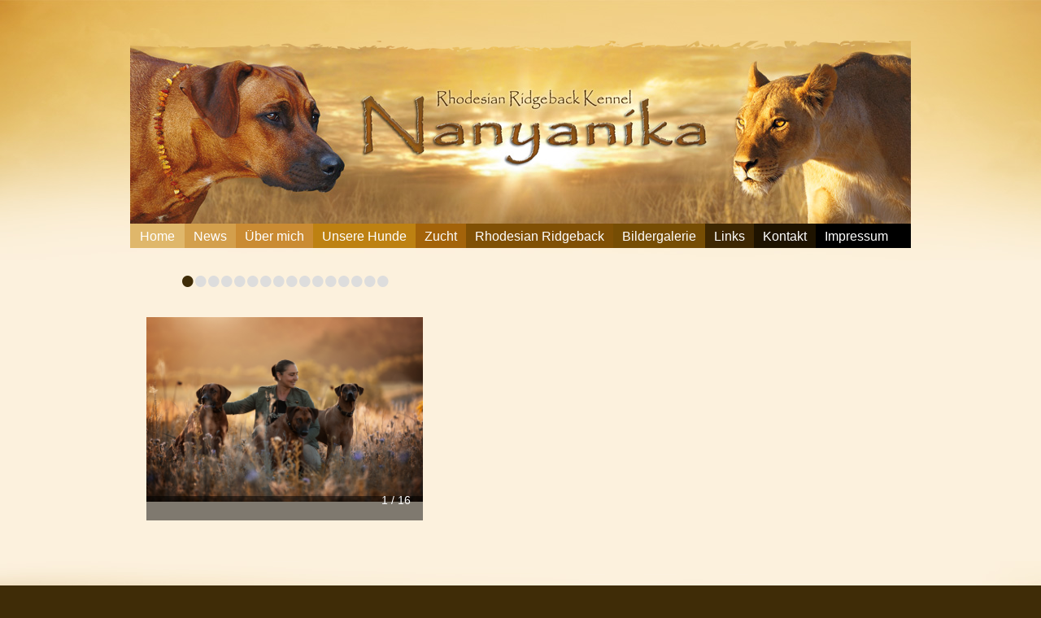

--- FILE ---
content_type: text/html
request_url: http://www.nanyanika.de/bildergalerie/nanyanikamaedels.html
body_size: 2316
content:
<!doctype html>
<html class="no-js" lang="de">
<head>
    <meta charset="utf-8">
    <meta http-equiv="X-UA-Compatible" content="IE=edge">
    
	<base href="http://www.nanyanika.de" />
    
	<title>Nanyanikamädels - Nanyanika</title>
    
	<meta name="description" content="" />
    <meta name="keywords" content="" />
    <meta name="robots" content="index, follow, noarchive" />
    
	<link type="text/css" rel="stylesheet" href="http://fast.fonts.net/cssapi/250127c2-5035-4602-b92c-90cf6b23df3b.css"/>
	<link rel="stylesheet" href="/layout/css/main.min.1407923887.css" type="text/css" media="screen,print" />
	<link rel="shortcut icon" href="/layout//images/favicon.ico" type="image/x-icon" />
    <link rel="canonical" href="http://www.nanyanika.debildergalerie/nanyanikamaedels.html" />
    
	<script src="/layout/scripts/scripts.min.1407846266.js"></script>
	
	

</head>

<body class="">
<div id="container">
	<header> 
		<menu class="metanavigation"></menu>
		<img src="layout/images/nanyanika_header.png" width="960" alt="Nanyanika">
		<menu class="navcontainer">
			<ul id="navlist" class="sf-menu"><li><a href="/">Home</a></li><li><a href="/news.html">News</a><ul><li><a href="/news/nanyanika-maedels.html">Nanyanika Mädels</a></li><li><a href="/news/ferienwohnung.html">Ferienwohnung</a></li></ul></li><li><a href="/ueber-mich.html">Über mich</a></li><li><a href="/unsere-hunde.html">Unsere Hunde</a><ul><li><a href="/unsere-hunde/khaya.html">Khaya</a><ul><li><a href="/unsere-hunde/khaya/pedigree.html">Pedigree</a></li></ul></li><li><a href="/unsere-hunde/nyala.html">Nyala</a><ul><li><a href="/unsere-hunde/nyala/pedigree.html">Pedigree</a></li><li><a href="/unsere-hunde/nyala/zzp.html">ZZP </a></li></ul></li><li><a href="/unsere-hunde/bahiya.html">Bahiya</a><ul><li><a href="/unsere-hunde/bahiya/pedigree.html">Pedigree</a></li></ul></li><li><a href="/unsere-hunde/ayana.html">Ayana</a></li><li><a href="/unsere-hunde/seelenhunde.html">Seelenhunde</a></li></ul></li><li><a href="/zucht.html">Zucht</a><ul><li><a href="/zucht/azana-wurf.html">Azana - Wurf</a><ul><li><a href="/zucht/azana-wurf/verpaarung.html">Verpaarung</a></li><li><a href="/zucht/azana-wurf/welpenpedigree.html">Welpenpedigree</a></li><li><a href="/zucht/azana-wurf/wurftagebuch.html">Wurftagebuch</a><ul><li><a href="/zucht/azana-wurf/wurftagebuch/gewichte-unserer-7-zwerge.html">Gewichte unserer 7 Zwerge</a></li><li><a href="/zucht/azana-wurf/wurftagebuch/1-woche.html">1. Woche</a></li><li><a href="/zucht/azana-wurf/wurftagebuch/2-woche.html">2. Woche</a></li><li><a href="/zucht/azana-wurf/wurftagebuch/3-woche.html">3. Woche</a></li><li><a href="/zucht/azana-wurf/wurftagebuch/die-ersten-portraits.html">Die ersten Portraits</a></li><li><a href="/zucht/azana-wurf/wurftagebuch/4-woche.html">4. Woche</a></li><li><a href="/zucht/azana-wurf/wurftagebuch/5-woche.html">5. Woche</a></li><li><a href="/zucht/azana-wurf/wurftagebuch/6-woche.html">6. Woche</a></li><li><a href="/zucht/azana-wurf/wurftagebuch/7-woche.html">7. Woche</a></li><li><a href="/zucht/azana-wurf/wurftagebuch/8-woche.html">8. Woche</a></li><li><a href="/zucht/azana-wurf/wurftagebuch/9-woche.html">9. Woche</a></li><li><a href="/zucht/azana-wurf/wurftagebuch/abschied.html">Abschied</a></li></ul></li></ul></li><li><a href="/zucht/baha-wurf.html">Baha - Wurf</a><ul><li><a href="/zucht/baha-wurf/verpaarung.html">Verpaarung</a></li><li><a href="/zucht/baha-wurf/welpenpedigree.html">Welpenpedigree</a></li><li><a href="/zucht/baha-wurf/wurftagebuch.html">Wurftagebuch</a><ul><li><a href="/zucht/baha-wurf/wurftagebuch/gewichte.html">Gewichte</a></li><li><a href="/zucht/baha-wurf/wurftagebuch/1-woche.html">1. Woche</a></li><li><a href="/zucht/baha-wurf/wurftagebuch/2-woche.html">2. Woche</a></li><li><a href="/zucht/baha-wurf/wurftagebuch/3-woche.html">3. Woche</a></li><li><a href="/zucht/baha-wurf/wurftagebuch/4-woche.html">4. Woche</a></li><li><a href="/zucht/baha-wurf/wurftagebuch/5-woche.html">5. Woche</a></li><li><a href="/zucht/baha-wurf/wurftagebuch/6-woche.html">6. Woche</a></li><li><a href="/zucht/baha-wurf/wurftagebuch/7-woche.html">7. Woche </a></li><li><a href="/zucht/baha-wurf/wurftagebuch/8-woche.html">8. Woche</a></li><li><a href="/zucht/baha-wurf/wurftagebuch/9-woche.html">9. Woche</a></li></ul></li></ul></li><li><a href="/zucht/chaka-wurf.html">Chaka - Wurf</a><ul><li><a href="/zucht/chaka-wurf/verpaarung.html">Verpaarung</a></li><li><a href="/zucht/chaka-wurf/welpenpedigree.html">Welpenpedigree</a></li><li><a href="/zucht/chaka-wurf/wurftagebuch.html">Wurftagebuch</a><ul><li><a href="/zucht/chaka-wurf/wurftagebuch/gewichte.html">Gewichte</a></li><li><a href="/zucht/chaka-wurf/wurftagebuch/1-woche.html">1. Woche</a></li><li><a href="/zucht/chaka-wurf/wurftagebuch/2-woche.html">2. Woche</a></li><li><a href="/zucht/chaka-wurf/wurftagebuch/3-woche.html">3. Woche</a></li><li><a href="/zucht/chaka-wurf/wurftagebuch/4-woche.html">4. Woche</a></li><li><a href="/zucht/chaka-wurf/wurftagebuch/5-woche.html">5. Woche</a></li><li><a href="/zucht/chaka-wurf/wurftagebuch/6-woche.html">6. Woche</a></li><li><a href="/zucht/chaka-wurf/wurftagebuch/7-woche.html">7. Woche</a></li><li><a href="/zucht/chaka-wurf/wurftagebuch/8-woche.html">8. Woche</a></li><li><a href="/zucht/chaka-wurf/wurftagebuch/9-woche.html">9. Woche</a></li></ul></li></ul></li></ul></li><li><a href="/rhodesian-ridgeback.html">Rhodesian Ridgeback</a><ul><li><a href="/rhodesian-ridgeback/rasseportrait.html">Rasseportrait</a></li><li><a href="/rhodesian-ridgeback/ursprung-der-rasse.html">Ursprung der Rasse</a></li><li><a href="/rhodesian-ridgeback/rassestandard.html">Rassestandard</a></li></ul></li><li class="selected"><a href="/bildergalerie.html">Bildergalerie</a><ul><li><a href="/bildergalerie/khaya-als-welpe-und-aktuell.html">Khaya als Welpe &amp; aktuell</a></li><li><a href="/bildergalerie/bruderbesuch.html">Bruderbesuch</a></li><li><a href="/bildergalerie/zuma-und-vivi.html">Zuma &amp; Vivi</a></li><li><a href="/bildergalerie/bruder-kovu.html">Bruder Kovu</a></li><li><a href="/bildergalerie/jomo-mit-familie.html">Jomo mit Familie</a></li><li class="selected active"><a href="/bildergalerie/nanyanikamaedels.html">Nanyanikamädels</a></li></ul></li><li><a href="/links.html">Links</a></li><li><a href="/kontakt.html">Kontakt</a></li><li><a href="/impressum.html">Impressum</a></li></ul>		</menu>
	</header>
	
	<section class="content clearfix">
		<article class="textcontent">
					</article>
		<article class="sidebar">
			 <div class="pageSlider">
			<!-- empty element for pager links -->
			<div class="gallery-pager"></div>
			<div class="cycle-slideshow" 
				data-cycle-fx=scrollHorz
				data-cycle-timeout=0
				data-cycle-pager=".gallery-pager"
				data-cycle-auto-height=container
				data-cycle-loader=wait
				data-cycle-slides="a"
				data-cycle-caption-plugin=caption2
				data-cycle-overlay-fx-sel=">div"
				data-cycle-caption-template="{{slideNum}} / {{slideCount}}"
				data-cycle-overlay-template="{{title}}"
		>
		<div class="cycle-caption"></div>
    	<div class="cycle-overlay"></div>
			
				<a href="index.php?rex_img_type=galerie_preview&rex_img_file=8p8a9808-1.jpg" data-imagelightbox="f" title="" alt=""><img src="index.php?rex_img_type=galerie_preview&rex_img_file=8p8a9808-1.jpg" title="" alt=""  data-cycle-title="" data-cycle-desc=""></a>
				
				
				<a href="index.php?rex_img_type=galerie_preview&rex_img_file=8p8a9854-2_1.jpg" data-imagelightbox="f" title="" alt=""><img src="index.php?rex_img_type=galerie_preview&rex_img_file=8p8a9854-2_1.jpg" title="" alt=""  data-cycle-title="" data-cycle-desc=""></a>
				
				
				<a href="index.php?rex_img_type=galerie_preview&rex_img_file=8p8a9854neu_1.jpg" data-imagelightbox="f" title="" alt=""><img src="index.php?rex_img_type=galerie_preview&rex_img_file=8p8a9854neu_1.jpg" title="" alt=""  data-cycle-title="" data-cycle-desc=""></a>
				
				
				<a href="index.php?rex_img_type=galerie_preview&rex_img_file=8p8a9857.jpg" data-imagelightbox="f" title="" alt=""><img src="index.php?rex_img_type=galerie_preview&rex_img_file=8p8a9857.jpg" title="" alt=""  data-cycle-title="" data-cycle-desc=""></a>
				
				
				<a href="index.php?rex_img_type=galerie_preview&rex_img_file=8p8a9887-2.jpg" data-imagelightbox="f" title="" alt=""><img src="index.php?rex_img_type=galerie_preview&rex_img_file=8p8a9887-2.jpg" title="" alt=""  data-cycle-title="" data-cycle-desc=""></a>
				
				
				<a href="index.php?rex_img_type=galerie_preview&rex_img_file=8p8a9903himmelweiss.jpg" data-imagelightbox="f" title="" alt=""><img src="index.php?rex_img_type=galerie_preview&rex_img_file=8p8a9903himmelweiss.jpg" title="" alt=""  data-cycle-title="" data-cycle-desc=""></a>
				
				
				<a href="index.php?rex_img_type=galerie_preview&rex_img_file=8p8a9989kopie-entsaettigtklein.jpg" data-imagelightbox="f" title="" alt=""><img src="index.php?rex_img_type=galerie_preview&rex_img_file=8p8a9989kopie-entsaettigtklein.jpg" title="" alt=""  data-cycle-title="" data-cycle-desc=""></a>
				
				
				<a href="index.php?rex_img_type=galerie_preview&rex_img_file=schmusi.jpg" data-imagelightbox="f" title="" alt=""><img src="index.php?rex_img_type=galerie_preview&rex_img_file=schmusi.jpg" title="" alt=""  data-cycle-title="" data-cycle-desc=""></a>
				
				
				<a href="index.php?rex_img_type=galerie_preview&rex_img_file=ge018842_kopie.jpg" data-imagelightbox="f" title="" alt=""><img src="index.php?rex_img_type=galerie_preview&rex_img_file=ge018842_kopie.jpg" title="" alt=""  data-cycle-title="" data-cycle-desc=""></a>
				
				
				<a href="index.php?rex_img_type=galerie_preview&rex_img_file=ge018883_kopie.jpg" data-imagelightbox="f" title="" alt=""><img src="index.php?rex_img_type=galerie_preview&rex_img_file=ge018883_kopie.jpg" title="" alt=""  data-cycle-title="" data-cycle-desc=""></a>
				
				
				<a href="index.php?rex_img_type=galerie_preview&rex_img_file=ge019255_kopie_1.jpg" data-imagelightbox="f" title="" alt=""><img src="index.php?rex_img_type=galerie_preview&rex_img_file=ge019255_kopie_1.jpg" title="" alt=""  data-cycle-title="" data-cycle-desc=""></a>
				
				
				<a href="index.php?rex_img_type=galerie_preview&rex_img_file=ge019048_kopie.jpg" data-imagelightbox="f" title="" alt=""><img src="index.php?rex_img_type=galerie_preview&rex_img_file=ge019048_kopie.jpg" title="" alt=""  data-cycle-title="" data-cycle-desc=""></a>
				
				
				<a href="index.php?rex_img_type=galerie_preview&rex_img_file=ge019216_kopie.jpg" data-imagelightbox="f" title="" alt=""><img src="index.php?rex_img_type=galerie_preview&rex_img_file=ge019216_kopie.jpg" title="" alt=""  data-cycle-title="" data-cycle-desc=""></a>
				
				
				<a href="index.php?rex_img_type=galerie_preview&rex_img_file=ge019294_kopie.jpg" data-imagelightbox="f" title="" alt=""><img src="index.php?rex_img_type=galerie_preview&rex_img_file=ge019294_kopie.jpg" title="" alt=""  data-cycle-title="" data-cycle-desc=""></a>
				
				
				<a href="index.php?rex_img_type=galerie_preview&rex_img_file=khaya_laufen_2.jpg" data-imagelightbox="f" title="" alt=""><img src="index.php?rex_img_type=galerie_preview&rex_img_file=khaya_laufen_2.jpg" title="" alt=""  data-cycle-title="" data-cycle-desc=""></a>
				
				
				<a href="index.php?rex_img_type=galerie_preview&rex_img_file=ge018821_kopie-1.jpg" data-imagelightbox="f" title="" alt=""><img src="index.php?rex_img_type=galerie_preview&rex_img_file=ge018821_kopie-1.jpg" title="" alt=""  data-cycle-title="" data-cycle-desc=""></a>
				
				
		</div>
	</div>		</article>
	</section>
</div>
<footer>
	<div class="footerWrapper">
		<div class="footerInfo"><img src="layout/images/footer-info.gif" alt="Nanyanika - Rhodesian Ridgeback"></div>
		<div class="footerAdress">Nina Kaim &Iota; Telefon +49 (0)1 72-6 75 60 31 &Iota; eMail: <a href="mailto:nina.kaim@nanyanika.de">nina.kaim@nanyanika.de</a></div>
	</div>
</footer>

</body>
</html>